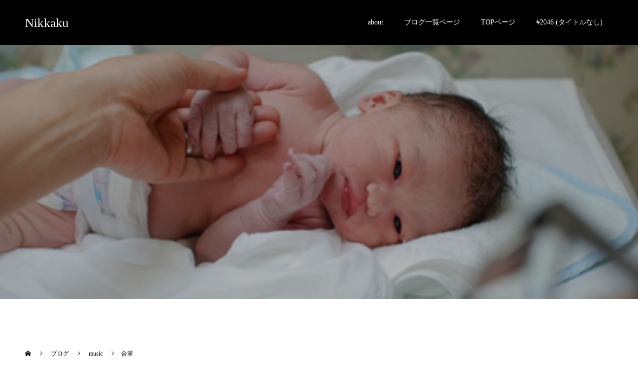

--- FILE ---
content_type: text/html; charset=UTF-8
request_url: http://tkbss.simasima.net/music/1864/
body_size: 15851
content:
<!doctype html>
<html lang="ja" prefix="og: http://ogp.me/ns#">
<head>
<meta charset="UTF-8">
<meta name="viewport" content="width=device-width, initial-scale=1">
<meta name="description" content="https://www.youtube.com/watch?feature=player_embedded&amp;v=uVCUTpkFqhY#t=0前回のエントリーから2日後・・・・・言葉にできません。ご冥福をお祈り致します。">
<title>合掌 &#8211; Nikkaku</title>
<meta name='robots' content='max-image-preview:large' />
<link rel='dns-prefetch' href='//secure.gravatar.com' />
<link rel='dns-prefetch' href='//stats.wp.com' />
<link rel='dns-prefetch' href='//v0.wordpress.com' />
<link rel="alternate" type="application/rss+xml" title="Nikkaku &raquo; フィード" href="http://tkbss.simasima.net/feed/" />
<link rel="alternate" type="application/rss+xml" title="Nikkaku &raquo; コメントフィード" href="http://tkbss.simasima.net/comments/feed/" />
<link rel="alternate" type="application/rss+xml" title="Nikkaku &raquo; 合掌 のコメントのフィード" href="http://tkbss.simasima.net/music/1864/feed/" />
<script type="text/javascript">
/* <![CDATA[ */
window._wpemojiSettings = {"baseUrl":"https:\/\/s.w.org\/images\/core\/emoji\/15.0.3\/72x72\/","ext":".png","svgUrl":"https:\/\/s.w.org\/images\/core\/emoji\/15.0.3\/svg\/","svgExt":".svg","source":{"concatemoji":"http:\/\/tkbss.simasima.net\/blog\/wp-includes\/js\/wp-emoji-release.min.js?ver=6.5.7"}};
/*! This file is auto-generated */
!function(i,n){var o,s,e;function c(e){try{var t={supportTests:e,timestamp:(new Date).valueOf()};sessionStorage.setItem(o,JSON.stringify(t))}catch(e){}}function p(e,t,n){e.clearRect(0,0,e.canvas.width,e.canvas.height),e.fillText(t,0,0);var t=new Uint32Array(e.getImageData(0,0,e.canvas.width,e.canvas.height).data),r=(e.clearRect(0,0,e.canvas.width,e.canvas.height),e.fillText(n,0,0),new Uint32Array(e.getImageData(0,0,e.canvas.width,e.canvas.height).data));return t.every(function(e,t){return e===r[t]})}function u(e,t,n){switch(t){case"flag":return n(e,"\ud83c\udff3\ufe0f\u200d\u26a7\ufe0f","\ud83c\udff3\ufe0f\u200b\u26a7\ufe0f")?!1:!n(e,"\ud83c\uddfa\ud83c\uddf3","\ud83c\uddfa\u200b\ud83c\uddf3")&&!n(e,"\ud83c\udff4\udb40\udc67\udb40\udc62\udb40\udc65\udb40\udc6e\udb40\udc67\udb40\udc7f","\ud83c\udff4\u200b\udb40\udc67\u200b\udb40\udc62\u200b\udb40\udc65\u200b\udb40\udc6e\u200b\udb40\udc67\u200b\udb40\udc7f");case"emoji":return!n(e,"\ud83d\udc26\u200d\u2b1b","\ud83d\udc26\u200b\u2b1b")}return!1}function f(e,t,n){var r="undefined"!=typeof WorkerGlobalScope&&self instanceof WorkerGlobalScope?new OffscreenCanvas(300,150):i.createElement("canvas"),a=r.getContext("2d",{willReadFrequently:!0}),o=(a.textBaseline="top",a.font="600 32px Arial",{});return e.forEach(function(e){o[e]=t(a,e,n)}),o}function t(e){var t=i.createElement("script");t.src=e,t.defer=!0,i.head.appendChild(t)}"undefined"!=typeof Promise&&(o="wpEmojiSettingsSupports",s=["flag","emoji"],n.supports={everything:!0,everythingExceptFlag:!0},e=new Promise(function(e){i.addEventListener("DOMContentLoaded",e,{once:!0})}),new Promise(function(t){var n=function(){try{var e=JSON.parse(sessionStorage.getItem(o));if("object"==typeof e&&"number"==typeof e.timestamp&&(new Date).valueOf()<e.timestamp+604800&&"object"==typeof e.supportTests)return e.supportTests}catch(e){}return null}();if(!n){if("undefined"!=typeof Worker&&"undefined"!=typeof OffscreenCanvas&&"undefined"!=typeof URL&&URL.createObjectURL&&"undefined"!=typeof Blob)try{var e="postMessage("+f.toString()+"("+[JSON.stringify(s),u.toString(),p.toString()].join(",")+"));",r=new Blob([e],{type:"text/javascript"}),a=new Worker(URL.createObjectURL(r),{name:"wpTestEmojiSupports"});return void(a.onmessage=function(e){c(n=e.data),a.terminate(),t(n)})}catch(e){}c(n=f(s,u,p))}t(n)}).then(function(e){for(var t in e)n.supports[t]=e[t],n.supports.everything=n.supports.everything&&n.supports[t],"flag"!==t&&(n.supports.everythingExceptFlag=n.supports.everythingExceptFlag&&n.supports[t]);n.supports.everythingExceptFlag=n.supports.everythingExceptFlag&&!n.supports.flag,n.DOMReady=!1,n.readyCallback=function(){n.DOMReady=!0}}).then(function(){return e}).then(function(){var e;n.supports.everything||(n.readyCallback(),(e=n.source||{}).concatemoji?t(e.concatemoji):e.wpemoji&&e.twemoji&&(t(e.twemoji),t(e.wpemoji)))}))}((window,document),window._wpemojiSettings);
/* ]]> */
</script>
<style id='wp-emoji-styles-inline-css' type='text/css'>

	img.wp-smiley, img.emoji {
		display: inline !important;
		border: none !important;
		box-shadow: none !important;
		height: 1em !important;
		width: 1em !important;
		margin: 0 0.07em !important;
		vertical-align: -0.1em !important;
		background: none !important;
		padding: 0 !important;
	}
</style>
<link rel='stylesheet' id='wp-block-library-css' href='http://tkbss.simasima.net/blog/wp-includes/css/dist/block-library/style.min.css?ver=6.5.7' type='text/css' media='all' />
<style id='wp-block-library-inline-css' type='text/css'>
.has-text-align-justify{text-align:justify;}
</style>
<link rel='stylesheet' id='mediaelement-css' href='http://tkbss.simasima.net/blog/wp-includes/js/mediaelement/mediaelementplayer-legacy.min.css?ver=4.2.17' type='text/css' media='all' />
<link rel='stylesheet' id='wp-mediaelement-css' href='http://tkbss.simasima.net/blog/wp-includes/js/mediaelement/wp-mediaelement.min.css?ver=6.5.7' type='text/css' media='all' />
<style id='jetpack-sharing-buttons-style-inline-css' type='text/css'>
.jetpack-sharing-buttons__services-list{display:flex;flex-direction:row;flex-wrap:wrap;gap:0;list-style-type:none;margin:5px;padding:0}.jetpack-sharing-buttons__services-list.has-small-icon-size{font-size:12px}.jetpack-sharing-buttons__services-list.has-normal-icon-size{font-size:16px}.jetpack-sharing-buttons__services-list.has-large-icon-size{font-size:24px}.jetpack-sharing-buttons__services-list.has-huge-icon-size{font-size:36px}@media print{.jetpack-sharing-buttons__services-list{display:none!important}}.editor-styles-wrapper .wp-block-jetpack-sharing-buttons{gap:0;padding-inline-start:0}ul.jetpack-sharing-buttons__services-list.has-background{padding:1.25em 2.375em}
</style>
<style id='classic-theme-styles-inline-css' type='text/css'>
/*! This file is auto-generated */
.wp-block-button__link{color:#fff;background-color:#32373c;border-radius:9999px;box-shadow:none;text-decoration:none;padding:calc(.667em + 2px) calc(1.333em + 2px);font-size:1.125em}.wp-block-file__button{background:#32373c;color:#fff;text-decoration:none}
</style>
<style id='global-styles-inline-css' type='text/css'>
body{--wp--preset--color--black: #000000;--wp--preset--color--cyan-bluish-gray: #abb8c3;--wp--preset--color--white: #ffffff;--wp--preset--color--pale-pink: #f78da7;--wp--preset--color--vivid-red: #cf2e2e;--wp--preset--color--luminous-vivid-orange: #ff6900;--wp--preset--color--luminous-vivid-amber: #fcb900;--wp--preset--color--light-green-cyan: #7bdcb5;--wp--preset--color--vivid-green-cyan: #00d084;--wp--preset--color--pale-cyan-blue: #8ed1fc;--wp--preset--color--vivid-cyan-blue: #0693e3;--wp--preset--color--vivid-purple: #9b51e0;--wp--preset--gradient--vivid-cyan-blue-to-vivid-purple: linear-gradient(135deg,rgba(6,147,227,1) 0%,rgb(155,81,224) 100%);--wp--preset--gradient--light-green-cyan-to-vivid-green-cyan: linear-gradient(135deg,rgb(122,220,180) 0%,rgb(0,208,130) 100%);--wp--preset--gradient--luminous-vivid-amber-to-luminous-vivid-orange: linear-gradient(135deg,rgba(252,185,0,1) 0%,rgba(255,105,0,1) 100%);--wp--preset--gradient--luminous-vivid-orange-to-vivid-red: linear-gradient(135deg,rgba(255,105,0,1) 0%,rgb(207,46,46) 100%);--wp--preset--gradient--very-light-gray-to-cyan-bluish-gray: linear-gradient(135deg,rgb(238,238,238) 0%,rgb(169,184,195) 100%);--wp--preset--gradient--cool-to-warm-spectrum: linear-gradient(135deg,rgb(74,234,220) 0%,rgb(151,120,209) 20%,rgb(207,42,186) 40%,rgb(238,44,130) 60%,rgb(251,105,98) 80%,rgb(254,248,76) 100%);--wp--preset--gradient--blush-light-purple: linear-gradient(135deg,rgb(255,206,236) 0%,rgb(152,150,240) 100%);--wp--preset--gradient--blush-bordeaux: linear-gradient(135deg,rgb(254,205,165) 0%,rgb(254,45,45) 50%,rgb(107,0,62) 100%);--wp--preset--gradient--luminous-dusk: linear-gradient(135deg,rgb(255,203,112) 0%,rgb(199,81,192) 50%,rgb(65,88,208) 100%);--wp--preset--gradient--pale-ocean: linear-gradient(135deg,rgb(255,245,203) 0%,rgb(182,227,212) 50%,rgb(51,167,181) 100%);--wp--preset--gradient--electric-grass: linear-gradient(135deg,rgb(202,248,128) 0%,rgb(113,206,126) 100%);--wp--preset--gradient--midnight: linear-gradient(135deg,rgb(2,3,129) 0%,rgb(40,116,252) 100%);--wp--preset--font-size--small: 13px;--wp--preset--font-size--medium: 20px;--wp--preset--font-size--large: 36px;--wp--preset--font-size--x-large: 42px;--wp--preset--spacing--20: 0.44rem;--wp--preset--spacing--30: 0.67rem;--wp--preset--spacing--40: 1rem;--wp--preset--spacing--50: 1.5rem;--wp--preset--spacing--60: 2.25rem;--wp--preset--spacing--70: 3.38rem;--wp--preset--spacing--80: 5.06rem;--wp--preset--shadow--natural: 6px 6px 9px rgba(0, 0, 0, 0.2);--wp--preset--shadow--deep: 12px 12px 50px rgba(0, 0, 0, 0.4);--wp--preset--shadow--sharp: 6px 6px 0px rgba(0, 0, 0, 0.2);--wp--preset--shadow--outlined: 6px 6px 0px -3px rgba(255, 255, 255, 1), 6px 6px rgba(0, 0, 0, 1);--wp--preset--shadow--crisp: 6px 6px 0px rgba(0, 0, 0, 1);}:where(.is-layout-flex){gap: 0.5em;}:where(.is-layout-grid){gap: 0.5em;}body .is-layout-flex{display: flex;}body .is-layout-flex{flex-wrap: wrap;align-items: center;}body .is-layout-flex > *{margin: 0;}body .is-layout-grid{display: grid;}body .is-layout-grid > *{margin: 0;}:where(.wp-block-columns.is-layout-flex){gap: 2em;}:where(.wp-block-columns.is-layout-grid){gap: 2em;}:where(.wp-block-post-template.is-layout-flex){gap: 1.25em;}:where(.wp-block-post-template.is-layout-grid){gap: 1.25em;}.has-black-color{color: var(--wp--preset--color--black) !important;}.has-cyan-bluish-gray-color{color: var(--wp--preset--color--cyan-bluish-gray) !important;}.has-white-color{color: var(--wp--preset--color--white) !important;}.has-pale-pink-color{color: var(--wp--preset--color--pale-pink) !important;}.has-vivid-red-color{color: var(--wp--preset--color--vivid-red) !important;}.has-luminous-vivid-orange-color{color: var(--wp--preset--color--luminous-vivid-orange) !important;}.has-luminous-vivid-amber-color{color: var(--wp--preset--color--luminous-vivid-amber) !important;}.has-light-green-cyan-color{color: var(--wp--preset--color--light-green-cyan) !important;}.has-vivid-green-cyan-color{color: var(--wp--preset--color--vivid-green-cyan) !important;}.has-pale-cyan-blue-color{color: var(--wp--preset--color--pale-cyan-blue) !important;}.has-vivid-cyan-blue-color{color: var(--wp--preset--color--vivid-cyan-blue) !important;}.has-vivid-purple-color{color: var(--wp--preset--color--vivid-purple) !important;}.has-black-background-color{background-color: var(--wp--preset--color--black) !important;}.has-cyan-bluish-gray-background-color{background-color: var(--wp--preset--color--cyan-bluish-gray) !important;}.has-white-background-color{background-color: var(--wp--preset--color--white) !important;}.has-pale-pink-background-color{background-color: var(--wp--preset--color--pale-pink) !important;}.has-vivid-red-background-color{background-color: var(--wp--preset--color--vivid-red) !important;}.has-luminous-vivid-orange-background-color{background-color: var(--wp--preset--color--luminous-vivid-orange) !important;}.has-luminous-vivid-amber-background-color{background-color: var(--wp--preset--color--luminous-vivid-amber) !important;}.has-light-green-cyan-background-color{background-color: var(--wp--preset--color--light-green-cyan) !important;}.has-vivid-green-cyan-background-color{background-color: var(--wp--preset--color--vivid-green-cyan) !important;}.has-pale-cyan-blue-background-color{background-color: var(--wp--preset--color--pale-cyan-blue) !important;}.has-vivid-cyan-blue-background-color{background-color: var(--wp--preset--color--vivid-cyan-blue) !important;}.has-vivid-purple-background-color{background-color: var(--wp--preset--color--vivid-purple) !important;}.has-black-border-color{border-color: var(--wp--preset--color--black) !important;}.has-cyan-bluish-gray-border-color{border-color: var(--wp--preset--color--cyan-bluish-gray) !important;}.has-white-border-color{border-color: var(--wp--preset--color--white) !important;}.has-pale-pink-border-color{border-color: var(--wp--preset--color--pale-pink) !important;}.has-vivid-red-border-color{border-color: var(--wp--preset--color--vivid-red) !important;}.has-luminous-vivid-orange-border-color{border-color: var(--wp--preset--color--luminous-vivid-orange) !important;}.has-luminous-vivid-amber-border-color{border-color: var(--wp--preset--color--luminous-vivid-amber) !important;}.has-light-green-cyan-border-color{border-color: var(--wp--preset--color--light-green-cyan) !important;}.has-vivid-green-cyan-border-color{border-color: var(--wp--preset--color--vivid-green-cyan) !important;}.has-pale-cyan-blue-border-color{border-color: var(--wp--preset--color--pale-cyan-blue) !important;}.has-vivid-cyan-blue-border-color{border-color: var(--wp--preset--color--vivid-cyan-blue) !important;}.has-vivid-purple-border-color{border-color: var(--wp--preset--color--vivid-purple) !important;}.has-vivid-cyan-blue-to-vivid-purple-gradient-background{background: var(--wp--preset--gradient--vivid-cyan-blue-to-vivid-purple) !important;}.has-light-green-cyan-to-vivid-green-cyan-gradient-background{background: var(--wp--preset--gradient--light-green-cyan-to-vivid-green-cyan) !important;}.has-luminous-vivid-amber-to-luminous-vivid-orange-gradient-background{background: var(--wp--preset--gradient--luminous-vivid-amber-to-luminous-vivid-orange) !important;}.has-luminous-vivid-orange-to-vivid-red-gradient-background{background: var(--wp--preset--gradient--luminous-vivid-orange-to-vivid-red) !important;}.has-very-light-gray-to-cyan-bluish-gray-gradient-background{background: var(--wp--preset--gradient--very-light-gray-to-cyan-bluish-gray) !important;}.has-cool-to-warm-spectrum-gradient-background{background: var(--wp--preset--gradient--cool-to-warm-spectrum) !important;}.has-blush-light-purple-gradient-background{background: var(--wp--preset--gradient--blush-light-purple) !important;}.has-blush-bordeaux-gradient-background{background: var(--wp--preset--gradient--blush-bordeaux) !important;}.has-luminous-dusk-gradient-background{background: var(--wp--preset--gradient--luminous-dusk) !important;}.has-pale-ocean-gradient-background{background: var(--wp--preset--gradient--pale-ocean) !important;}.has-electric-grass-gradient-background{background: var(--wp--preset--gradient--electric-grass) !important;}.has-midnight-gradient-background{background: var(--wp--preset--gradient--midnight) !important;}.has-small-font-size{font-size: var(--wp--preset--font-size--small) !important;}.has-medium-font-size{font-size: var(--wp--preset--font-size--medium) !important;}.has-large-font-size{font-size: var(--wp--preset--font-size--large) !important;}.has-x-large-font-size{font-size: var(--wp--preset--font-size--x-large) !important;}
.wp-block-navigation a:where(:not(.wp-element-button)){color: inherit;}
:where(.wp-block-post-template.is-layout-flex){gap: 1.25em;}:where(.wp-block-post-template.is-layout-grid){gap: 1.25em;}
:where(.wp-block-columns.is-layout-flex){gap: 2em;}:where(.wp-block-columns.is-layout-grid){gap: 2em;}
.wp-block-pullquote{font-size: 1.5em;line-height: 1.6;}
</style>
<link rel='stylesheet' id='switch-style-css' href='http://tkbss.simasima.net/blog/wp-content/themes/switch_tcd063/style.css?ver=1.6' type='text/css' media='all' />
<link rel='stylesheet' id='social-logos-css' href='http://tkbss.simasima.net/blog/wp-content/plugins/jetpack/_inc/social-logos/social-logos.min.css?ver=13.5.1' type='text/css' media='all' />
<link rel='stylesheet' id='jetpack_css-css' href='http://tkbss.simasima.net/blog/wp-content/plugins/jetpack/css/jetpack.css?ver=13.5.1' type='text/css' media='all' />
<script type="text/javascript" src="https://ajax.googleapis.com/ajax/libs/prototype/1.7.1.0/prototype.js?ver=1.7.1" id="prototype-js"></script>
<script type="text/javascript" src="https://ajax.googleapis.com/ajax/libs/scriptaculous/1.9.0/scriptaculous.js?ver=1.9.0" id="scriptaculous-root-js"></script>
<script type="text/javascript" src="https://ajax.googleapis.com/ajax/libs/scriptaculous/1.9.0/effects.js?ver=1.9.0" id="scriptaculous-effects-js"></script>
<script type="text/javascript" src="http://tkbss.simasima.net/blog/wp-content/plugins/lightbox-2/lightbox.js?ver=1.8" id="lightbox-js"></script>
<script type="text/javascript" id="jetpack_related-posts-js-extra">
/* <![CDATA[ */
var related_posts_js_options = {"post_heading":"h4"};
/* ]]> */
</script>
<script type="text/javascript" src="http://tkbss.simasima.net/blog/wp-content/plugins/jetpack/_inc/build/related-posts/related-posts.min.js?ver=20240116" id="jetpack_related-posts-js"></script>
<script type="text/javascript" src="http://tkbss.simasima.net/blog/wp-includes/js/jquery/jquery.min.js?ver=3.7.1" id="jquery-core-js"></script>
<script type="text/javascript" src="http://tkbss.simasima.net/blog/wp-includes/js/jquery/jquery-migrate.min.js?ver=3.4.1" id="jquery-migrate-js"></script>
<link rel="https://api.w.org/" href="http://tkbss.simasima.net/wp-json/" /><link rel="alternate" type="application/json" href="http://tkbss.simasima.net/wp-json/wp/v2/posts/1864" /><link rel="canonical" href="http://tkbss.simasima.net/music/1864/" />
<link rel='shortlink' href='https://wp.me/p6JWZf-u4' />
<link rel="alternate" type="application/json+oembed" href="http://tkbss.simasima.net/wp-json/oembed/1.0/embed?url=http%3A%2F%2Ftkbss.simasima.net%2Fmusic%2F1864%2F" />
<link rel="alternate" type="text/xml+oembed" href="http://tkbss.simasima.net/wp-json/oembed/1.0/embed?url=http%3A%2F%2Ftkbss.simasima.net%2Fmusic%2F1864%2F&#038;format=xml" />

	<!-- begin lightbox scripts -->
	<script type="text/javascript">
    //<![CDATA[
    document.write('<link rel="stylesheet" href="http://tkbss.simasima.net/blog/wp-content/plugins/lightbox-2/Themes/Black/lightbox.css" type="text/css" media="screen" />');
    //]]>
    </script>
	<!-- end lightbox scripts -->
	<style>img#wpstats{display:none}</style>
		<style>
.c-comment__form-submit:hover,.p-cb__item-btn a,.c-pw__btn,.p-readmore__btn,.p-pager span,.p-page-links a,.p-pagetop,.p-widget__title,.p-entry__meta,.p-headline,.p-article06__cat,.p-nav02__item-upper,.p-page-header__title,.p-plan__title,.p-btn{background: #000000}.c-pw__btn:hover,.p-cb__item-btn a:hover,.p-pagetop:focus,.p-pagetop:hover,.p-readmore__btn:hover,.p-page-links > span,.p-page-links a:hover,.p-pager a:hover,.p-entry__meta a:hover,.p-article06__cat:hover,.p-interview__cat:hover,.p-nav02__item-upper:hover,.p-btn:hover{background: #442602}.p-archive-header__title,.p-article01__title a:hover,.p-article01__cat a:hover,.p-article04__title a:hover,.p-faq__cat,.p-faq__list dt:hover,.p-triangle,.p-article06__title a:hover,.p-interview__faq dt,.p-nav02__item-lower:hover .p-nav02__item-title,.p-article07 a:hover,.p-article07__title,.p-block01__title,.p-block01__lower-title,.p-block02__item-title,.p-block03__item-title,.p-block04__title,.p-index-content02__title,.p-article09 a:hover .p-article09__title,.p-index-content06__title,.p-plan-table01__price,.p-plan__catch,.p-plan__notice-title,.p-spec__title{color: #442602}.p-entry__body a{color: #442602}body{font-family: "Times New Roman", "游明朝", "Yu Mincho", "游明朝体", "YuMincho", "ヒラギノ明朝 Pro W3", "Hiragino Mincho Pro", "HiraMinProN-W3", "HGS明朝E", "ＭＳ Ｐ明朝", "MS PMincho", serif; font-weight: 500}.c-logo,.p-page-header__title,.p-page-header__desc,.p-archive-header__title,.p-faq__cat,.p-interview__title,.p-footer-link__title,.p-block01__title,.p-block04__title,.p-index-content02__title,.p-headline02__title,.p-index-content01__title,.p-index-content06__title,.p-index-content07__title,.p-index-content09__title,.p-plan__title,.p-plan__catch,.p-header-content__title,.p-spec__title{font-family: "Times New Roman", "游明朝", "Yu Mincho", "游明朝体", "YuMincho", "ヒラギノ明朝 Pro W3", "Hiragino Mincho Pro", "HiraMinProN-W3", "HGS明朝E", "ＭＳ Ｐ明朝", "MS PMincho", serif; font-weight: 500}.p-page-header__title{transition-delay: 3s}.p-hover-effect--type1:hover img{-webkit-transform: scale(1.2);transform: scale(1.2)}.l-header__logo a{color: #ffffff;font-size: 25px}.l-header{background: rgba(0, 0, 0, 1.000000)}.l-header--fixed.is-active{background: rgba(0, 0, 0, 1.000000)}.p-menu-btn{color: #ffffff}.p-global-nav > ul > li > a{color: #ffffff}.p-global-nav > ul > li > a:hover{color: #999999}.p-global-nav .sub-menu a{background: #000000;color: #ffffff}.p-global-nav .sub-menu a:hover{background: #442606;color: #ffffff}.p-global-nav .menu-item-has-children > a > .p-global-nav__toggle::before{border-color: #ffffff}.p-footer-link{background-image: url(http://tkbss.simasima.net/blog/wp-content/uploads/2020/11/switch-image_1450x500.gif)}.p-footer-link::before{background: rgba(0,0,0, 0.300000)}.p-info{background: #ffffff;color: #000000}.p-info__logo{font-size: 25px}.p-footer-nav{background: #f5f5f5;color: #000000}.p-footer-nav a{color: #000000}.p-footer-nav a:hover{color: #442602}.p-copyright{background: #000000}.p-page-header::before{background: rgba(0, 0, 0, 0.3)}.p-page-header__desc{color: #ffffff;font-size: 40px}.p-entry__title{font-size: 32px}.p-entry__body{font-size: 16px}@media screen and (max-width: 1199px) {.l-header{background: #000000}.l-header--fixed.is-active{background: #000000}.p-global-nav{background: rgba(0,0,0, 1)}.p-global-nav > ul > li > a,.p-global-nav > ul > li > a:hover,.p-global-nav a,.p-global-nav a:hover,.p-global-nav .sub-menu a,.p-global-nav .sub-menu a:hover{color: #ffffff!important}.p-global-nav .menu-item-has-children > a > .sub-menu-toggle::before{border-color: #ffffff}}@media screen and (max-width: 767px) {.p-page-header__desc{font-size: 18px}.p-entry__title{font-size: 20px}.p-entry__body{font-size: 14px}}.c-load--type1 { border: 3px solid rgba(0, 0, 0, 0.2); border-top-color: #000000; }
</style>

<!-- Jetpack Open Graph Tags -->
<meta property="og:type" content="article" />
<meta property="og:title" content="合掌" />
<meta property="og:url" content="http://tkbss.simasima.net/music/1864/" />
<meta property="og:description" content="前回のエントリーから2日後・・・・・ 言葉にできません。 ご冥福をお祈り致します。" />
<meta property="article:published_time" content="2009-05-04T00:27:20+00:00" />
<meta property="article:modified_time" content="2016-03-29T09:01:00+00:00" />
<meta property="og:site_name" content="Nikkaku" />
<meta property="og:image" content="http://img.youtube.com/vi/uVCUTpkFqhY/0.jpg" />
<meta property="og:image:secure_url" content="https://img.youtube.com/vi/uVCUTpkFqhY/0.jpg" />
<meta property="og:image:alt" content="" />
<meta property="og:locale" content="ja_JP" />
<meta property="og:video:type" content="text/html" />
<meta property="og:video" content="http://www.youtube.com/embed/uVCUTpkFqhY" />
<meta property="og:video:secure_url" content="https://www.youtube.com/embed/uVCUTpkFqhY" />
<meta name="twitter:text:title" content="合掌" />
<meta name="twitter:image" content="http://img.youtube.com/vi/uVCUTpkFqhY/0.jpg?w=640" />
<meta name="twitter:card" content="summary_large_image" />

<!-- End Jetpack Open Graph Tags -->
</head>
<body class="post-template-default single single-post postid-1864 single-format-standard">
  <div id="site_loader_overlay">
  <div id="site_loader_animation" class="c-load--type1">
      </div>
</div>
<header id="js-header" class="l-header">
  <div class="l-header__inner l-inner">
    <div class="l-header__logo c-logo">
    <a href="http://tkbss.simasima.net/">Nikkaku</a>
  </div>
    <button id="js-menu-btn" class="p-menu-btn c-menu-btn"></button>
    <nav id="js-global-nav" class="p-global-nav"><ul id="menu-header" class="menu"><li id="menu-item-1996" class="menu-item menu-item-type-post_type menu-item-object-page menu-item-1996"><a href="http://tkbss.simasima.net/about/">about<span class="p-global-nav__toggle"></span></a></li>
<li id="menu-item-2041" class="menu-item menu-item-type-post_type menu-item-object-page current_page_parent menu-item-2041"><a href="http://tkbss.simasima.net/blog/">ブログ一覧ページ<span class="p-global-nav__toggle"></span></a></li>
<li id="menu-item-2044" class="menu-item menu-item-type-post_type menu-item-object-page menu-item-home menu-item-2044"><a href="http://tkbss.simasima.net/">TOPページ<span class="p-global-nav__toggle"></span></a></li>
<li id="menu-item-2047" class="menu-item menu-item-type-post_type menu-item-object-page menu-item-2047"><a href="http://tkbss.simasima.net/2046-2/">#2046 (タイトルなし)<span class="p-global-nav__toggle"></span></a></li>
</ul></nav>  </div>
</header>
<main class="l-main">
    <header id="js-page-header" class="p-page-header">
        <div class="p-page-header__title">BLOG</div>
        <div class="p-page-header__inner l-inner">
      <p id="js-page-header__desc" class="p-page-header__desc p-page-header__desc--vertical"><span></span></p>
    </div>
    <div id="js-page-header__img" class="p-page-header__img p-page-header__img--type1">
      <img src="http://tkbss.simasima.net/blog/wp-content/uploads/2016/03/d0052512_179593.jpg" alt="">
    </div>
  </header>
  <ol class="p-breadcrumb c-breadcrumb l-inner" itemscope="" itemtype="http://schema.org/BreadcrumbList">
<li class="p-breadcrumb__item c-breadcrumb__item c-breadcrumb__item--home" itemprop="itemListElement" itemscope="" itemtype="http://schema.org/ListItem">
<a href="http://tkbss.simasima.net/" itemscope="" itemtype="http://schema.org/Thing" itemprop="item">
<span itemprop="name">HOME</span>
</a>
<meta itemprop="position" content="1">
</li>
<li class="p-breadcrumb__item c-breadcrumb__item" itemprop="itemListElement" itemscope="" itemtype="http://schema.org/ListItem">
<a href="http://tkbss.simasima.net/blog/" itemscope="" itemtype="http://schema.org/Thing" itemprop="item">
<span itemprop="name">ブログ</span>
</a>
<meta itemprop="position" content="2">
</li>
<li class="p-breadcrumb__item c-breadcrumb__item" itemprop="itemListElement" itemscope="" itemtype="http://schema.org/ListItem">
<a href="http://tkbss.simasima.net/category/music/" itemscope="" itemtype="http://schema.org/Thing" itemprop="item">
<span itemprop="name">music</span>
</a>
<meta itemprop="position" content="3">
</li>
<li class="p-breadcrumb__item c-breadcrumb__item">合掌</li>
</ol>
  <div class="l-contents l-inner">
    <div class="l-primary">
      			<article class="p-entry">
        <div class="p-entry__inner">
                    <div class="p-triangle p-triangle--no-padding p-triangle--grey">
            <time class="p-date" datetime="2009-05-04">
                            <span class="p-date__month">MAY</span>
                            <span class="p-date__day">04</span>
              2009            </time>
          </div>
          				  <figure class="p-entry__img">
            <img src="http://tkbss.simasima.net/blog/wp-content/themes/switch_tcd063/assets/images/725x465.gif" alt="">
          </figure>
			    <header class="p-entry__header">
                        <p class="p-entry__meta">
              <a href="http://tkbss.simasima.net/category/music/">music</a>
            </p>
                        <h1 class="p-entry__title">合掌</h1>
				  </header>
          <div class="p-entry__body">
          <p><span class="embed-youtube" style="text-align:center; display: block;"><iframe class="youtube-player" width="480" height="270" src="https://www.youtube.com/embed/uVCUTpkFqhY?version=3&#038;rel=1&#038;showsearch=0&#038;showinfo=1&#038;iv_load_policy=1&#038;fs=1&#038;hl=ja&#038;autohide=2&#038;wmode=transparent" allowfullscreen="true" style="border:0;" sandbox="allow-scripts allow-same-origin allow-popups allow-presentation allow-popups-to-escape-sandbox"></iframe></span></p>
<p>前回のエントリーから2日後・・・・・<br />
言葉にできません。<br />
ご冥福をお祈り致します。</p>
<div class="sharedaddy sd-sharing-enabled"><div class="robots-nocontent sd-block sd-social sd-social-icon sd-sharing"><h3 class="sd-title">共有:</h3><div class="sd-content"><ul><li class="share-twitter"><a rel="nofollow noopener noreferrer" data-shared="sharing-twitter-1864" class="share-twitter sd-button share-icon no-text" href="http://tkbss.simasima.net/music/1864/?share=twitter" target="_blank" title="クリックして Twitter で共有" ><span></span><span class="sharing-screen-reader-text">クリックして Twitter で共有 (新しいウィンドウで開きます)</span></a></li><li class="share-facebook"><a rel="nofollow noopener noreferrer" data-shared="sharing-facebook-1864" class="share-facebook sd-button share-icon no-text" href="http://tkbss.simasima.net/music/1864/?share=facebook" target="_blank" title="Facebook で共有するにはクリックしてください" ><span></span><span class="sharing-screen-reader-text">Facebook で共有するにはクリックしてください (新しいウィンドウで開きます)</span></a></li><li class="share-end"></li></ul></div></div></div>
<div id='jp-relatedposts' class='jp-relatedposts' >
	<h3 class="jp-relatedposts-headline"><em>関連</em></h3>
</div>          </div>
          			<ul class="p-entry__share c-share u-clearfix c-share--sm c-share--color">
				<li class="c-share__btn c-share__btn--twitter">
			    <a href="http://twitter.com/share?text=%E5%90%88%E6%8E%8C&url=http%3A%2F%2Ftkbss.simasima.net%2Fmusic%2F1864%2F&via=&tw_p=tweetbutton&related="  onclick="javascript:window.open(this.href, '', 'menubar=no,toolbar=no,resizable=yes,scrollbars=yes,height=400,width=600');return false;">
			     	<i class="c-share__icn c-share__icn--twitter"></i>
			      <span class="c-share__title">Tweet</span>
			   	</a>
			   </li>
			    <li class="c-share__btn c-share__btn--facebook">
			    	<a href="//www.facebook.com/sharer/sharer.php?u=http://tkbss.simasima.net/music/1864/&amp;t=%E5%90%88%E6%8E%8C" rel="nofollow" target="_blank">
			      	<i class="c-share__icn c-share__icn--facebook"></i>
			        <span class="c-share__title">Share</span>
			      </a>
			    </li>
			    <li class="c-share__btn c-share__btn--google-plus">
			      <a href="https://plus.google.com/share?url=http%3A%2F%2Ftkbss.simasima.net%2Fmusic%2F1864%2F" onclick="javascript:window.open(this.href, '', 'menubar=no,toolbar=no,resizable=yes,scrollbars=yes,height=600,width=500');return false;">
			      	<i class="c-share__icn c-share__icn--google-plus"></i>
			        <span class="c-share__title">+1</span>
			      </a>
					</li>
			    <li class="c-share__btn c-share__btn--hatebu">
			      <a href="http://b.hatena.ne.jp/add?mode=confirm&url=http%3A%2F%2Ftkbss.simasima.net%2Fmusic%2F1864%2F" onclick="javascript:window.open(this.href, '', 'menubar=no,toolbar=no,resizable=yes,scrollbars=yes,height=400,width=510');return false;">
			      	<i class="c-share__icn c-share__icn--hatebu"></i>
			        <span class="c-share__title">Hatena</span>
			      </a>
			    </li>
			    <li class="c-share__btn c-share__btn--pocket">
			    	<a href="http://getpocket.com/edit?url=http%3A%2F%2Ftkbss.simasima.net%2Fmusic%2F1864%2F&title=%E5%90%88%E6%8E%8C" target="_blank">
			      	<i class="c-share__icn c-share__icn--pocket"></i>
			        <span class="c-share__title">Pocket</span>
			      </a>
			    </li>
			    <li class="c-share__btn c-share__btn--rss">
			    	<a href="http://tkbss.simasima.net/feed/" target="_blank">
			      	<i class="c-share__icn c-share__icn--rss"></i>
			        <span class="c-share__title">RSS</span>
			      </a>
			    </li>
			    <li class="c-share__btn c-share__btn--feedly">
			    	<a href="http://feedly.com/index.html#subscription%2Ffeed%2Fhttp://tkbss.simasima.net/feed/" target="_blank">
			      	<i class="c-share__icn c-share__icn--feedly"></i>
			        <span class="c-share__title">feedly</span>
			      </a>
			    </li>
			    <li class="c-share__btn c-share__btn--pinterest">
			    	<a href="https://www.pinterest.com/pin/create/button/?url=http%3A%2F%2Ftkbss.simasima.net%2Fmusic%2F1864%2F&media=&description=%E5%90%88%E6%8E%8C" rel="nofollow" target="_blank">
			      	<i class="c-share__icn c-share__icn--pinterest"></i>
			        <span class="c-share__title">Pin it</span>
			      </a>
			    </li>
			</ul>
          				  <ul class="p-entry__meta-box c-meta-box u-clearfix">
				  	<li class="c-meta-box__item c-meta-box__item--author">投稿者: <a href="http://tkbss.simasima.net/author/mastertkb/" title="mastertkb の投稿" rel="author">mastertkb</a></li><li class="c-meta-box__item c-meta-box__item--category"><a href="http://tkbss.simasima.net/category/music/" rel="category tag">music</a></li><li class="c-meta-box__item c-meta-box__item--comment">コメント: <a href="#comment_headline">0</a></li>				  </ul>
				            			    <ul class="p-nav01 c-nav01 u-clearfix">
			    	<li class="p-nav01__item--prev p-nav01__item c-nav01__item c-nav01__item--prev"><a href="http://tkbss.simasima.net/music/1862/" data-prev="前の記事"><span>IMAGINE</span></a></li>
			    	<li class="p-nav01__item--next p-nav01__item c-nav01__item c-nav01__item--next"><a href="http://tkbss.simasima.net/life/1866/" data-next="次の記事"><span>久しぶりに</span></a></li>
			    </ul>
                  </div>
      </article>
            <div class="c-comment">
	<ul id="js-comment__tab" class="c-comment__tab u-clearfix">
		  	<li class="c-comment__tab-item is-active"><a href="#js-comment-area">コメント ( 0 )</a></li>
    <li class="c-comment__tab-item"><a href="#js-trackback-area">トラックバック ( 0 )</a></li>
			</ul>
  <div id="js-comment-area">
  	<ol id="comments" class="c-comment__list">
						<li class="c-comment__list-item">
      	<div class="c-comment__item-body"><p>この記事へのコメントはありません。</p></div>
      </li>
					</ol>
	</div>
	  <div id="js-trackback-area">
  	<ol class="c-comment__list">
			     	<li class="c-comment__list-item">
      	<div class="c-comment__item-body"><p>この記事へのトラックバックはありません。</p></div>
      </li>
					</ol>
    <div class="c-comment__input">
    	<label class="c-comment__label">
      	<span class="c-comment__label-text">トラックバック URL</span><input type="text" class="c-comment__trackback-url" name="trackback_url" value="http://tkbss.simasima.net/music/1864/trackback/" readonly="readonly" onfocus="this.select()">
      </label>
    </div>
	</div>
		<fieldset id="respond" class="c-comment__form-wrapper">
  	<div class="c-comment__cancel">
			<a rel="nofollow" id="cancel-comment-reply-link" href="/music/1864/#respond" style="display:none;">返信をキャンセルする。</a>		</div>
    <form action="http://tkbss.simasima.net/blog/wp-comments-post.php" class="c-comment__form" method="post">
			    	<div class="c-comment__input">
      	<label><span class="c-comment__label-text">名前 ( 必須 )</span><input type="text" name="author" value="" tabindex="1" aria-required="true"></label>
      </div>
      <div class="c-comment__input">
      	<label><span class="c-comment__label-text">E-MAIL ( 必須 ) - 公開されません -</span><input type="text" name="email" value="" tabindex="2" aria-required="true"></label>
      </div>
      <div class="c-comment__input">
      	<label><span class="c-comment__label-text">URL</span><input type="text" name="url" value="" tabindex="3"></label>
      </div>
			      <div class="c-comment__input">
      	<textarea id="js-comment__textarea" name="comment" tabindex="4"></textarea>
      </div>
			<p style="display: none;"><input type="hidden" id="akismet_comment_nonce" name="akismet_comment_nonce" value="953d0c1a82" /></p><p style="display: none;"><input type="hidden" id="ak_js" name="ak_js" value="10"/></p>      <input type="submit" class="c-comment__form-submit" tabindex="5" value="コメントを書く">
      <div class="c-comment__form-hidden">
				<input type='hidden' name='comment_post_ID' value='1864' id='comment_post_ID' />
<input type='hidden' name='comment_parent' id='comment_parent' value='0' />
      </div>
    </form>
	</fieldset>
	</div>
      			<section>
			 	<h2 class="p-headline">関連記事</h2>
			 	<div class="p-entry__related">
                    <article class="p-entry__related-item p-article01">
            <a class="p-article01__img p-hover-effect--type1" href="http://tkbss.simasima.net/life/1587/">
              <img src="http://tkbss.simasima.net/blog/wp-content/themes/switch_tcd063/assets/images/590x380.gif" alt="">
            </a>
            <div class="p-article01__content">
              <h3 class="p-article01__title">
              <a href="http://tkbss.simasima.net/life/1587/">an art lover</a>
              </h3>
            </div>
          </article>
                    <article class="p-entry__related-item p-article01">
            <a class="p-article01__img p-hover-effect--type1" href="http://tkbss.simasima.net/music/live/445/">
              <img src="http://tkbss.simasima.net/blog/wp-content/themes/switch_tcd063/assets/images/590x380.gif" alt="">
            </a>
            <div class="p-article01__content">
              <h3 class="p-article01__title">
              <a href="http://tkbss.simasima.net/music/live/445/">踊ろうマチルダとブラインドミウラストレンジャー</a>
              </h3>
            </div>
          </article>
                    <article class="p-entry__related-item p-article01">
            <a class="p-article01__img p-hover-effect--type1" href="http://tkbss.simasima.net/music/107/">
              <img src="http://tkbss.simasima.net/blog/wp-content/themes/switch_tcd063/assets/images/590x380.gif" alt="">
            </a>
            <div class="p-article01__content">
              <h3 class="p-article01__title">
              <a href="http://tkbss.simasima.net/music/107/">夜作業の息抜きに。</a>
              </h3>
            </div>
          </article>
                    <article class="p-entry__related-item p-article01">
            <a class="p-article01__img p-hover-effect--type1" href="http://tkbss.simasima.net/music/294/">
              <img src="http://tkbss.simasima.net/blog/wp-content/themes/switch_tcd063/assets/images/590x380.gif" alt="">
            </a>
            <div class="p-article01__content">
              <h3 class="p-article01__title">
              <a href="http://tkbss.simasima.net/music/294/">P-Rod &#038; Ice Cube N...</a>
              </h3>
            </div>
          </article>
                    <article class="p-entry__related-item p-article01">
            <a class="p-article01__img p-hover-effect--type1" href="http://tkbss.simasima.net/music/live/158/">
              <img src="http://tkbss.simasima.net/blog/wp-content/themes/switch_tcd063/assets/images/590x380.gif" alt="">
            </a>
            <div class="p-article01__content">
              <h3 class="p-article01__title">
              <a href="http://tkbss.simasima.net/music/live/158/">Live</a>
              </h3>
            </div>
          </article>
                    <article class="p-entry__related-item p-article01">
            <a class="p-article01__img p-hover-effect--type1" href="http://tkbss.simasima.net/family/1635/">
              <img src="http://tkbss.simasima.net/blog/wp-content/themes/switch_tcd063/assets/images/590x380.gif" alt="">
            </a>
            <div class="p-article01__content">
              <h3 class="p-article01__title">
              <a href="http://tkbss.simasima.net/family/1635/">水族館の次は・・・・</a>
              </h3>
            </div>
          </article>
                  </div>
			 </section>
           </div><!-- /.l-primary -->
    <div class="l-secondary">
<div class="p-widget styled_post_list_widget" id="styled_post_list1_widget-2">
  <div class="p-tab-panel p-widget">
    <ul class="p-tab-panel__tab">
            <li class="p-tab-panel__tab-item"><a href="#panel2-1">最近の記事</a></li>
            <li class="p-tab-panel__tab-item"><a href="#panel2-2">おすすめ</a></li>
          </ul>
        <div id="panel2-1" class="p-tab-panel__panel">
            <article class="p-tab-panel__panel-item p-article02 u-clearfix">
        <a href="http://tkbss.simasima.net/life/2004/" class="p-article02__img p-hover-effect--type1">
          <img width="180" height="240" src="http://tkbss.simasima.net/blog/wp-content/uploads/2020/04/img_4307-scaled.jpg" class="attachment-size2 size-size2 wp-post-image" alt="" decoding="async" loading="lazy" srcset="http://tkbss.simasima.net/blog/wp-content/uploads/2020/04/img_4307-scaled.jpg 1920w, http://tkbss.simasima.net/blog/wp-content/uploads/2020/04/img_4307-620x827.jpg 620w, http://tkbss.simasima.net/blog/wp-content/uploads/2020/04/img_4307-940x1253.jpg 940w, http://tkbss.simasima.net/blog/wp-content/uploads/2020/04/img_4307-300x400.jpg 300w, http://tkbss.simasima.net/blog/wp-content/uploads/2020/04/img_4307-768x1024.jpg 768w, http://tkbss.simasima.net/blog/wp-content/uploads/2020/04/img_4307-1152x1536.jpg 1152w, http://tkbss.simasima.net/blog/wp-content/uploads/2020/04/img_4307-1536x2048.jpg 1536w" sizes="(max-width: 180px) 100vw, 180px" data-attachment-id="2006" data-permalink="http://tkbss.simasima.net/life/2004/attachment/img_4307/" data-orig-file="http://tkbss.simasima.net/blog/wp-content/uploads/2020/04/img_4307-scaled.jpg" data-orig-size="1920,2560" data-comments-opened="1" data-image-meta="{&quot;aperture&quot;:&quot;1.8&quot;,&quot;credit&quot;:&quot;&quot;,&quot;camera&quot;:&quot;iPhone 8&quot;,&quot;caption&quot;:&quot;&quot;,&quot;created_timestamp&quot;:&quot;1586034025&quot;,&quot;copyright&quot;:&quot;&quot;,&quot;focal_length&quot;:&quot;3.99&quot;,&quot;iso&quot;:&quot;32&quot;,&quot;shutter_speed&quot;:&quot;0.033333333333333&quot;,&quot;title&quot;:&quot;&quot;,&quot;orientation&quot;:&quot;1&quot;}" data-image-title="img_4307" data-image-description="" data-image-caption="" data-medium-file="http://tkbss.simasima.net/blog/wp-content/uploads/2020/04/img_4307-620x827.jpg" data-large-file="http://tkbss.simasima.net/blog/wp-content/uploads/2020/04/img_4307-940x1253.jpg" />        <div class="p-article02__content">
          <h3 class="p-article02__title">
            <a href="http://tkbss.simasima.net/life/2004/">Apple Watch</a>
          </h3>
                    <time class="p-article02__date" datetime="2020-04-17">2020.04.17</time>
                  </div>
      </article>
            <article class="p-tab-panel__panel-item p-article02 u-clearfix">
        <a href="http://tkbss.simasima.net/life/1999/" class="p-article02__img p-hover-effect--type1">
          <img width="240" height="240" src="http://tkbss.simasima.net/blog/wp-content/uploads/2020/04/img_4357-e1605675016693-240x240.png" class="attachment-size2 size-size2 wp-post-image" alt="" decoding="async" loading="lazy" srcset="http://tkbss.simasima.net/blog/wp-content/uploads/2020/04/img_4357-e1605675016693-240x240.png 240w, http://tkbss.simasima.net/blog/wp-content/uploads/2020/04/img_4357-e1605675016693-300x300.png 300w, http://tkbss.simasima.net/blog/wp-content/uploads/2020/04/img_4357-e1605675016693-570x570.png 570w, http://tkbss.simasima.net/blog/wp-content/uploads/2020/04/img_4357-e1605675016693-130x130.png 130w" sizes="(max-width: 240px) 100vw, 240px" data-attachment-id="1998" data-permalink="http://tkbss.simasima.net/life/1999/attachment/img_4357/" data-orig-file="http://tkbss.simasima.net/blog/wp-content/uploads/2020/04/img_4357-e1605675016693.png" data-orig-size="750,693" data-comments-opened="1" data-image-meta="{&quot;aperture&quot;:&quot;0&quot;,&quot;credit&quot;:&quot;&quot;,&quot;camera&quot;:&quot;&quot;,&quot;caption&quot;:&quot;&quot;,&quot;created_timestamp&quot;:&quot;0&quot;,&quot;copyright&quot;:&quot;&quot;,&quot;focal_length&quot;:&quot;0&quot;,&quot;iso&quot;:&quot;0&quot;,&quot;shutter_speed&quot;:&quot;0&quot;,&quot;title&quot;:&quot;&quot;,&quot;orientation&quot;:&quot;0&quot;}" data-image-title="img_4357" data-image-description="" data-image-caption="" data-medium-file="http://tkbss.simasima.net/blog/wp-content/uploads/2020/04/img_4357-e1605675016693-620x573.png" data-large-file="http://tkbss.simasima.net/blog/wp-content/uploads/2020/04/img_4357-e1605675016693.png" />        <div class="p-article02__content">
          <h3 class="p-article02__title">
            <a href="http://tkbss.simasima.net/life/1999/">3年半もほったらかし</a>
          </h3>
                    <time class="p-article02__date" datetime="2020-04-16">2020.04.16</time>
                  </div>
      </article>
            <article class="p-tab-panel__panel-item p-article02 u-clearfix">
        <a href="http://tkbss.simasima.net/life/1980/" class="p-article02__img p-hover-effect--type1">
          <img width="240" height="180" src="http://tkbss.simasima.net/blog/wp-content/uploads/2017/10/img_1449.jpg" class="attachment-size2 size-size2 wp-post-image" alt="" decoding="async" loading="lazy" srcset="http://tkbss.simasima.net/blog/wp-content/uploads/2017/10/img_1449.jpg 1250w, http://tkbss.simasima.net/blog/wp-content/uploads/2017/10/img_1449-300x225.jpg 300w, http://tkbss.simasima.net/blog/wp-content/uploads/2017/10/img_1449-620x465.jpg 620w, http://tkbss.simasima.net/blog/wp-content/uploads/2017/10/img_1449-768x576.jpg 768w, http://tkbss.simasima.net/blog/wp-content/uploads/2017/10/img_1449-940x705.jpg 940w" sizes="(max-width: 240px) 100vw, 240px" data-attachment-id="1975" data-permalink="http://tkbss.simasima.net/life/1980/attachment/img_1449-jpg/" data-orig-file="http://tkbss.simasima.net/blog/wp-content/uploads/2017/10/img_1449.jpg" data-orig-size="1250,937" data-comments-opened="1" data-image-meta="{&quot;aperture&quot;:&quot;2.2&quot;,&quot;credit&quot;:&quot;&quot;,&quot;camera&quot;:&quot;iPhone 6s&quot;,&quot;caption&quot;:&quot;&quot;,&quot;created_timestamp&quot;:&quot;1465660847&quot;,&quot;copyright&quot;:&quot;&quot;,&quot;focal_length&quot;:&quot;4.15&quot;,&quot;iso&quot;:&quot;25&quot;,&quot;shutter_speed&quot;:&quot;0.0014306151645207&quot;,&quot;title&quot;:&quot;&quot;,&quot;orientation&quot;:&quot;1&quot;}" data-image-title="img_1449.jpg" data-image-description="" data-image-caption="" data-medium-file="http://tkbss.simasima.net/blog/wp-content/uploads/2017/10/img_1449-620x465.jpg" data-large-file="http://tkbss.simasima.net/blog/wp-content/uploads/2017/10/img_1449-940x705.jpg" />        <div class="p-article02__content">
          <h3 class="p-article02__title">
            <a href="http://tkbss.simasima.net/life/1980/">八重山公園</a>
          </h3>
                    <time class="p-article02__date" datetime="2017-10-13">2017.10.13</time>
                  </div>
      </article>
          </div>
        <div id="panel2-2" class="p-tab-panel__panel">
            <article class="p-tab-panel__panel-item p-article02 u-clearfix">
        <a href="http://tkbss.simasima.net/outdoors/fishing/1341/" class="p-article02__img p-hover-effect--type1">
          <img width="240" height="240" src="http://tkbss.simasima.net/blog/wp-content/uploads/2016/01/slooProImg_20160122140726.jpg" class="attachment-size2 size-size2 wp-post-image" alt="" decoding="async" loading="lazy" srcset="http://tkbss.simasima.net/blog/wp-content/uploads/2016/01/slooProImg_20160122140726.jpg 825w, http://tkbss.simasima.net/blog/wp-content/uploads/2016/01/slooProImg_20160122140726-300x300.jpg 300w, http://tkbss.simasima.net/blog/wp-content/uploads/2016/01/slooProImg_20160122140726-620x620.jpg 620w, http://tkbss.simasima.net/blog/wp-content/uploads/2016/01/slooProImg_20160122140726-768x768.jpg 768w, http://tkbss.simasima.net/blog/wp-content/uploads/2016/01/slooProImg_20160122140726-100x100.jpg 100w, http://tkbss.simasima.net/blog/wp-content/uploads/2016/01/slooProImg_20160122140726-150x150.jpg 150w" sizes="(max-width: 240px) 100vw, 240px" data-attachment-id="1340" data-permalink="http://tkbss.simasima.net/slooproimg_20160122140726-jpg/" data-orig-file="http://tkbss.simasima.net/blog/wp-content/uploads/2016/01/slooProImg_20160122140726.jpg" data-orig-size="825,825" data-comments-opened="1" data-image-meta="{&quot;aperture&quot;:&quot;0&quot;,&quot;credit&quot;:&quot;&quot;,&quot;camera&quot;:&quot;&quot;,&quot;caption&quot;:&quot;&quot;,&quot;created_timestamp&quot;:&quot;0&quot;,&quot;copyright&quot;:&quot;&quot;,&quot;focal_length&quot;:&quot;0&quot;,&quot;iso&quot;:&quot;0&quot;,&quot;shutter_speed&quot;:&quot;0&quot;,&quot;title&quot;:&quot;&quot;,&quot;orientation&quot;:&quot;1&quot;}" data-image-title="slooProImg_20160122140726.jpg" data-image-description="" data-image-caption="" data-medium-file="http://tkbss.simasima.net/blog/wp-content/uploads/2016/01/slooProImg_20160122140726-620x620.jpg" data-large-file="http://tkbss.simasima.net/blog/wp-content/uploads/2016/01/slooProImg_20160122140726.jpg" />        <div class="p-article02__content">
          <h3 class="p-article02__title">
            <a href="http://tkbss.simasima.net/outdoors/fishing/1341/">錦江湾で真鯛釣り</a>
          </h3>
                    <time class="p-article02__date" datetime="2016-01-22">2016.01.22</time>
                  </div>
      </article>
            <article class="p-tab-panel__panel-item p-article02 u-clearfix">
        <a href="http://tkbss.simasima.net/life/1296/" class="p-article02__img p-hover-effect--type1">
          <img width="240" height="240" src="http://tkbss.simasima.net/blog/wp-content/uploads/2015/11/IMG_5817.jpg" class="attachment-size2 size-size2 wp-post-image" alt="" decoding="async" loading="lazy" srcset="http://tkbss.simasima.net/blog/wp-content/uploads/2015/11/IMG_5817.jpg 2017w, http://tkbss.simasima.net/blog/wp-content/uploads/2015/11/IMG_5817-300x300.jpg 300w, http://tkbss.simasima.net/blog/wp-content/uploads/2015/11/IMG_5817-620x620.jpg 620w, http://tkbss.simasima.net/blog/wp-content/uploads/2015/11/IMG_5817-940x940.jpg 940w" sizes="(max-width: 240px) 100vw, 240px" data-attachment-id="1295" data-permalink="http://tkbss.simasima.net/life/1296/attachment/img_5817-jpg/" data-orig-file="http://tkbss.simasima.net/blog/wp-content/uploads/2015/11/IMG_5817.jpg" data-orig-size="2017,2017" data-comments-opened="1" data-image-meta="{&quot;aperture&quot;:&quot;2.2&quot;,&quot;credit&quot;:&quot;&quot;,&quot;camera&quot;:&quot;iPhone 5s&quot;,&quot;caption&quot;:&quot;&quot;,&quot;created_timestamp&quot;:&quot;1446497047&quot;,&quot;copyright&quot;:&quot;&quot;,&quot;focal_length&quot;:&quot;4.15&quot;,&quot;iso&quot;:&quot;100&quot;,&quot;shutter_speed&quot;:&quot;0.05&quot;,&quot;title&quot;:&quot;&quot;,&quot;orientation&quot;:&quot;1&quot;}" data-image-title="IMG_5817.JPG" data-image-description="" data-image-caption="" data-medium-file="http://tkbss.simasima.net/blog/wp-content/uploads/2015/11/IMG_5817-620x620.jpg" data-large-file="http://tkbss.simasima.net/blog/wp-content/uploads/2015/11/IMG_5817-940x940.jpg" />        <div class="p-article02__content">
          <h3 class="p-article02__title">
            <a href="http://tkbss.simasima.net/life/1296/">ペトロマックス ストームランタン　HL1</a>
          </h3>
                    <time class="p-article02__date" datetime="2015-11-10">2015.11.10</time>
                  </div>
      </article>
            <article class="p-tab-panel__panel-item p-article02 u-clearfix">
        <a href="http://tkbss.simasima.net/outdoors/camping/1001/" class="p-article02__img p-hover-effect--type1">
          <img width="180" height="240" src="http://tkbss.simasima.net/blog/wp-content/uploads/2015/05/slooProImg_20150515172049.jpg" class="attachment-size2 size-size2 wp-post-image" alt="" decoding="async" loading="lazy" srcset="http://tkbss.simasima.net/blog/wp-content/uploads/2015/05/slooProImg_20150515172049.jpg 825w, http://tkbss.simasima.net/blog/wp-content/uploads/2015/05/slooProImg_20150515172049-300x400.jpg 300w, http://tkbss.simasima.net/blog/wp-content/uploads/2015/05/slooProImg_20150515172049-620x827.jpg 620w" sizes="(max-width: 180px) 100vw, 180px" data-attachment-id="1000" data-permalink="http://tkbss.simasima.net/slooproimg_20150515172049-jpg/" data-orig-file="http://tkbss.simasima.net/blog/wp-content/uploads/2015/05/slooProImg_20150515172049.jpg" data-orig-size="825,1100" data-comments-opened="1" data-image-meta="{&quot;aperture&quot;:&quot;0&quot;,&quot;credit&quot;:&quot;&quot;,&quot;camera&quot;:&quot;&quot;,&quot;caption&quot;:&quot;&quot;,&quot;created_timestamp&quot;:&quot;0&quot;,&quot;copyright&quot;:&quot;&quot;,&quot;focal_length&quot;:&quot;0&quot;,&quot;iso&quot;:&quot;0&quot;,&quot;shutter_speed&quot;:&quot;0&quot;,&quot;title&quot;:&quot;&quot;,&quot;orientation&quot;:&quot;1&quot;}" data-image-title="slooProImg_20150515172049.jpg" data-image-description="" data-image-caption="" data-medium-file="http://tkbss.simasima.net/blog/wp-content/uploads/2015/05/slooProImg_20150515172049-620x827.jpg" data-large-file="http://tkbss.simasima.net/blog/wp-content/uploads/2015/05/slooProImg_20150515172049.jpg" />        <div class="p-article02__content">
          <h3 class="p-article02__title">
            <a href="http://tkbss.simasima.net/outdoors/camping/1001/">tent-Mark DESIGNS Takibi-...</a>
          </h3>
                    <time class="p-article02__date" datetime="2015-05-15">2015.05.15</time>
                  </div>
      </article>
          </div>
      </div>
  </div>
<div class="p-widget tcdw_archive_list_widget" id="tcdw_archive_list_widget-2">
		<div class="p-dropdown">
			<div class="p-dropdown__title">月を選択</div>
			<ul class="p-dropdown__list">
					<li><a href='http://tkbss.simasima.net/date/2020/04/'>2020年4月</a></li>
	<li><a href='http://tkbss.simasima.net/date/2017/10/'>2017年10月</a></li>
	<li><a href='http://tkbss.simasima.net/date/2016/09/'>2016年9月</a></li>
	<li><a href='http://tkbss.simasima.net/date/2016/04/'>2016年4月</a></li>
	<li><a href='http://tkbss.simasima.net/date/2016/03/'>2016年3月</a></li>
	<li><a href='http://tkbss.simasima.net/date/2016/01/'>2016年1月</a></li>
	<li><a href='http://tkbss.simasima.net/date/2015/12/'>2015年12月</a></li>
	<li><a href='http://tkbss.simasima.net/date/2015/11/'>2015年11月</a></li>
	<li><a href='http://tkbss.simasima.net/date/2015/10/'>2015年10月</a></li>
	<li><a href='http://tkbss.simasima.net/date/2015/09/'>2015年9月</a></li>
	<li><a href='http://tkbss.simasima.net/date/2015/06/'>2015年6月</a></li>
	<li><a href='http://tkbss.simasima.net/date/2015/05/'>2015年5月</a></li>
	<li><a href='http://tkbss.simasima.net/date/2015/04/'>2015年4月</a></li>
	<li><a href='http://tkbss.simasima.net/date/2015/03/'>2015年3月</a></li>
	<li><a href='http://tkbss.simasima.net/date/2014/05/'>2014年5月</a></li>
	<li><a href='http://tkbss.simasima.net/date/2014/04/'>2014年4月</a></li>
	<li><a href='http://tkbss.simasima.net/date/2014/02/'>2014年2月</a></li>
	<li><a href='http://tkbss.simasima.net/date/2013/08/'>2013年8月</a></li>
	<li><a href='http://tkbss.simasima.net/date/2013/05/'>2013年5月</a></li>
	<li><a href='http://tkbss.simasima.net/date/2012/10/'>2012年10月</a></li>
	<li><a href='http://tkbss.simasima.net/date/2012/09/'>2012年9月</a></li>
	<li><a href='http://tkbss.simasima.net/date/2011/08/'>2011年8月</a></li>
	<li><a href='http://tkbss.simasima.net/date/2011/05/'>2011年5月</a></li>
	<li><a href='http://tkbss.simasima.net/date/2011/04/'>2011年4月</a></li>
	<li><a href='http://tkbss.simasima.net/date/2011/03/'>2011年3月</a></li>
	<li><a href='http://tkbss.simasima.net/date/2011/02/'>2011年2月</a></li>
	<li><a href='http://tkbss.simasima.net/date/2011/01/'>2011年1月</a></li>
	<li><a href='http://tkbss.simasima.net/date/2010/12/'>2010年12月</a></li>
	<li><a href='http://tkbss.simasima.net/date/2010/10/'>2010年10月</a></li>
	<li><a href='http://tkbss.simasima.net/date/2010/08/'>2010年8月</a></li>
	<li><a href='http://tkbss.simasima.net/date/2010/07/'>2010年7月</a></li>
	<li><a href='http://tkbss.simasima.net/date/2010/06/'>2010年6月</a></li>
	<li><a href='http://tkbss.simasima.net/date/2010/05/'>2010年5月</a></li>
	<li><a href='http://tkbss.simasima.net/date/2010/04/'>2010年4月</a></li>
	<li><a href='http://tkbss.simasima.net/date/2010/03/'>2010年3月</a></li>
	<li><a href='http://tkbss.simasima.net/date/2010/02/'>2010年2月</a></li>
	<li><a href='http://tkbss.simasima.net/date/2010/01/'>2010年1月</a></li>
	<li><a href='http://tkbss.simasima.net/date/2009/11/'>2009年11月</a></li>
	<li><a href='http://tkbss.simasima.net/date/2009/07/'>2009年7月</a></li>
	<li><a href='http://tkbss.simasima.net/date/2009/05/'>2009年5月</a></li>
	<li><a href='http://tkbss.simasima.net/date/2009/04/'>2009年4月</a></li>
	<li><a href='http://tkbss.simasima.net/date/2009/03/'>2009年3月</a></li>
	<li><a href='http://tkbss.simasima.net/date/2009/02/'>2009年2月</a></li>
	<li><a href='http://tkbss.simasima.net/date/2009/01/'>2009年1月</a></li>
	<li><a href='http://tkbss.simasima.net/date/2008/12/'>2008年12月</a></li>
	<li><a href='http://tkbss.simasima.net/date/2008/11/'>2008年11月</a></li>
	<li><a href='http://tkbss.simasima.net/date/2008/08/'>2008年8月</a></li>
	<li><a href='http://tkbss.simasima.net/date/2008/05/'>2008年5月</a></li>
	<li><a href='http://tkbss.simasima.net/date/2008/04/'>2008年4月</a></li>
	<li><a href='http://tkbss.simasima.net/date/2008/02/'>2008年2月</a></li>
	<li><a href='http://tkbss.simasima.net/date/2007/11/'>2007年11月</a></li>
	<li><a href='http://tkbss.simasima.net/date/2007/10/'>2007年10月</a></li>
	<li><a href='http://tkbss.simasima.net/date/2007/09/'>2007年9月</a></li>
	<li><a href='http://tkbss.simasima.net/date/2007/08/'>2007年8月</a></li>
	<li><a href='http://tkbss.simasima.net/date/2007/02/'>2007年2月</a></li>
	<li><a href='http://tkbss.simasima.net/date/2006/12/'>2006年12月</a></li>
	<li><a href='http://tkbss.simasima.net/date/2006/09/'>2006年9月</a></li>
	<li><a href='http://tkbss.simasima.net/date/2006/08/'>2006年8月</a></li>
	<li><a href='http://tkbss.simasima.net/date/2006/07/'>2006年7月</a></li>
	<li><a href='http://tkbss.simasima.net/date/2006/06/'>2006年6月</a></li>
	<li><a href='http://tkbss.simasima.net/date/2006/05/'>2006年5月</a></li>
	<li><a href='http://tkbss.simasima.net/date/2006/04/'>2006年4月</a></li>
	<li><a href='http://tkbss.simasima.net/date/2006/03/'>2006年3月</a></li>
	<li><a href='http://tkbss.simasima.net/date/2006/02/'>2006年2月</a></li>
	<li><a href='http://tkbss.simasima.net/date/2006/01/'>2006年1月</a></li>
	<li><a href='http://tkbss.simasima.net/date/2005/11/'>2005年11月</a></li>
	<li><a href='http://tkbss.simasima.net/date/2005/06/'>2005年6月</a></li>
	<li><a href='http://tkbss.simasima.net/date/2005/05/'>2005年5月</a></li>
			</ul>
    </div>
		</div>
<div class="p-widget tcdw_category_list_widget" id="tcdw_category_list_widget-2">
    <div class="p-list">
		  <h2 class="p-widget__title mb0">カテゴリー</h2>		  <ul>
 			  			  <li><a class="clearfix" href="http://tkbss.simasima.net/category/aqua/">Aqua</a></li>
			  			  <li><a class="clearfix" href="http://tkbss.simasima.net/category/outdoors/camping/">camping</a></li>
			  			  <li><a class="clearfix" href="http://tkbss.simasima.net/category/outdoors/climbing/">climbing</a></li>
			  			  <li><a class="clearfix" href="http://tkbss.simasima.net/category/outdoors/camping/day-camping/">day camping</a></li>
			  			  <li><a class="clearfix" href="http://tkbss.simasima.net/category/drunk/">DRUNK</a></li>
			  			  <li><a class="clearfix" href="http://tkbss.simasima.net/category/family/">family</a></li>
			  			  <li><a class="clearfix" href="http://tkbss.simasima.net/category/outdoors/fishing/">Fishing</a></li>
			  			  <li><a class="clearfix" href="http://tkbss.simasima.net/category/foods-drinks/">Foods &amp; Drinks</a></li>
			  			  <li><a class="clearfix" href="http://tkbss.simasima.net/category/friends/">friends</a></li>
			  			  <li><a class="clearfix" href="http://tkbss.simasima.net/category/outdoors/gear/">Gear</a></li>
			  			  <li><a class="clearfix" href="http://tkbss.simasima.net/category/iphone/">iPhone</a></li>
			  			  <li><a class="clearfix" href="http://tkbss.simasima.net/category/jiu-jitsu/">Jiu-Jitsu</a></li>
			  			  <li><a class="clearfix" href="http://tkbss.simasima.net/category/life/">Life</a></li>
			  			  <li><a class="clearfix" href="http://tkbss.simasima.net/category/music/live/">live</a></li>
			  			  <li><a class="clearfix" href="http://tkbss.simasima.net/category/motorcycle/">motorcycle</a></li>
			  			  <li><a class="clearfix" href="http://tkbss.simasima.net/category/music/">music</a></li>
			  			  <li><a class="clearfix" href="http://tkbss.simasima.net/category/neighborhood/">Neighborhood</a></li>
			  			  <li><a class="clearfix" href="http://tkbss.simasima.net/category/photograph/d80-photograph/">Nikon D80</a></li>
			  			  <li><a class="clearfix" href="http://tkbss.simasima.net/category/outdoors/">outdoors</a></li>
			  			  <li><a class="clearfix" href="http://tkbss.simasima.net/category/photograph/">photograph</a></li>
			  			  <li><a class="clearfix" href="http://tkbss.simasima.net/category/text/">text</a></li>
			  			  <li><a class="clearfix" href="http://tkbss.simasima.net/category/outdoors/trekking/">trekking</a></li>
			  			  <li><a class="clearfix" href="http://tkbss.simasima.net/category/trip/">Trip</a></li>
			  			  <li><a class="clearfix" href="http://tkbss.simasima.net/category/work/">work</a></li>
			  			  <li><a class="clearfix" href="http://tkbss.simasima.net/category/yakushima/">yakushima</a></li>
			  			  <li><a class="clearfix" href="http://tkbss.simasima.net/category/outdoors/camping/itsumono/">いつもの集合地</a></li>
			  			  <li><a class="clearfix" href="http://tkbss.simasima.net/category/outdoors/camping/%e3%81%b2%e3%81%aa%e3%82%82%e3%82%8a%e3%82%aa%e3%83%bc%e3%83%88%e3%82%ad%e3%83%a3%e3%83%b3%e3%83%97%e5%a0%b4/">ひなもりオートキャンプ場</a></li>
			  			  <li><a class="clearfix" href="http://tkbss.simasima.net/category/%e3%83%8f%e3%83%bc%e3%83%ac%e3%83%bc/">ハーレー</a></li>
			  			  <li><a class="clearfix" href="http://tkbss.simasima.net/category/outdoors/camping/%e5%85%ab%e9%87%8d%e5%b1%b1%e5%85%ac%e5%9c%92%e3%82%ad%e3%83%a3%e3%83%b3%e3%83%97%e6%9d%91/">八重山公園キャンプ村</a></li>
			  			  <li><a class="clearfix" href="http://tkbss.simasima.net/category/outdoors/camping/%e5%8c%97%e8%96%a9%e5%ba%83%e5%9f%9f%e5%85%ac%e5%9c%92/">北薩広域公園</a></li>
			  			  <li><a class="clearfix" href="http://tkbss.simasima.net/category/outdoors/camping/fukiagehama/">吹上浜海浜公園</a></li>
			  			  <li><a class="clearfix" href="http://tkbss.simasima.net/category/outdoors/camping/%e5%a4%a7%e9%9a%85%e5%ba%83%e5%9f%9f%e5%85%ac%e5%9c%92/">大隅広域公園</a></li>
			  			  <li><a class="clearfix" href="http://tkbss.simasima.net/category/outdoors/camping/%e5%be%a1%e6%b1%a0%e3%82%ad%e3%83%a3%e3%83%b3%e3%83%97%e6%9d%91/">御池キャンプ村</a></li>
			  			  <li><a class="clearfix" href="http://tkbss.simasima.net/category/outdoors/camping/kaimon/">開聞山麓ふれあい公園</a></li>
			  			  <li><a class="clearfix" href="http://tkbss.simasima.net/category/%e9%9b%91%e8%a8%98/">雑記</a></li>
			  		  </ul>
    </div>
		</div>
</div><!-- /.l-secondary -->
  </div><!-- /.l-contents -->
</main>
<footer class="l-footer">

  
  <div class="p-info">
    <div class="p-info__inner l-inner">
      <div class="p-info__logo c-logo">
    <a href="http://tkbss.simasima.net/">Nikkaku</a>
  </div>
      <p class="p-info__address">No Family No Life.</p>
	    <ul class="p-social-nav">
                                                          <li class="p-social-nav__item p-social-nav__item--rss"><a href="http://tkbss.simasima.net/feed/"></a></li>
        	    </ul>
    </div>
  </div>
  <false class="p-footer-nav"><ul>
<li class="page_item page-item-2046"><a href="http://tkbss.simasima.net/2046-2/">#2046 (タイトルなし)</a></li>
<li class="page_item page-item-4"><a href="http://tkbss.simasima.net/about/">about</a></li>
<li class="page_item page-item-2043"><a href="http://tkbss.simasima.net/">TOPページ</a></li>
<li class="page_item page-item-2040 current_page_parent"><a href="http://tkbss.simasima.net/blog/">ブログ一覧ページ</a></li>
</ul></false>
  <p class="p-copyright">
  <small>Copyright &copy; Nikkaku All Rights Reserved.</small>
  </p>
  <button id="js-pagetop" class="p-pagetop"></button>
</footer>
</div>

	<script type="text/javascript">
		window.WPCOM_sharing_counts = {"http:\/\/tkbss.simasima.net\/music\/1864\/":1864};
	</script>
				<script type="text/javascript" src="http://tkbss.simasima.net/blog/wp-content/themes/switch_tcd063/assets/js/t.min.js?ver=1.6" id="switch-t-js"></script>
<script type="text/javascript" src="http://tkbss.simasima.net/blog/wp-content/themes/switch_tcd063/assets/js/functions.min.js?ver=1.6" id="switch-script-js"></script>
<script type="text/javascript" src="http://tkbss.simasima.net/blog/wp-content/themes/switch_tcd063/assets/js/youtube.min.js?ver=1.6" id="switch-youtube-js"></script>
<script type="text/javascript" src="https://stats.wp.com/e-202602.js" id="jetpack-stats-js" data-wp-strategy="defer"></script>
<script type="text/javascript" id="jetpack-stats-js-after">
/* <![CDATA[ */
_stq = window._stq || [];
_stq.push([ "view", JSON.parse("{\"v\":\"ext\",\"blog\":\"99609525\",\"post\":\"1864\",\"tz\":\"9\",\"srv\":\"tkbss.simasima.net\",\"j\":\"1:13.5.1\"}") ]);
_stq.push([ "clickTrackerInit", "99609525", "1864" ]);
/* ]]> */
</script>
<script async="async" type="text/javascript" src="http://tkbss.simasima.net/blog/wp-content/plugins/akismet/_inc/form.js?ver=4.1.4" id="akismet-form-js"></script>
<script type="text/javascript" id="sharing-js-js-extra">
/* <![CDATA[ */
var sharing_js_options = {"lang":"en","counts":"1","is_stats_active":"1"};
/* ]]> */
</script>
<script type="text/javascript" src="http://tkbss.simasima.net/blog/wp-content/plugins/jetpack/_inc/build/sharedaddy/sharing.min.js?ver=13.5.1" id="sharing-js-js"></script>
<script type="text/javascript" id="sharing-js-js-after">
/* <![CDATA[ */
var windowOpen;
			( function () {
				function matches( el, sel ) {
					return !! (
						el.matches && el.matches( sel ) ||
						el.msMatchesSelector && el.msMatchesSelector( sel )
					);
				}

				document.body.addEventListener( 'click', function ( event ) {
					if ( ! event.target ) {
						return;
					}

					var el;
					if ( matches( event.target, 'a.share-twitter' ) ) {
						el = event.target;
					} else if ( event.target.parentNode && matches( event.target.parentNode, 'a.share-twitter' ) ) {
						el = event.target.parentNode;
					}

					if ( el ) {
						event.preventDefault();

						// If there's another sharing window open, close it.
						if ( typeof windowOpen !== 'undefined' ) {
							windowOpen.close();
						}
						windowOpen = window.open( el.getAttribute( 'href' ), 'wpcomtwitter', 'menubar=1,resizable=1,width=600,height=350' );
						return false;
					}
				} );
			} )();
var windowOpen;
			( function () {
				function matches( el, sel ) {
					return !! (
						el.matches && el.matches( sel ) ||
						el.msMatchesSelector && el.msMatchesSelector( sel )
					);
				}

				document.body.addEventListener( 'click', function ( event ) {
					if ( ! event.target ) {
						return;
					}

					var el;
					if ( matches( event.target, 'a.share-facebook' ) ) {
						el = event.target;
					} else if ( event.target.parentNode && matches( event.target.parentNode, 'a.share-facebook' ) ) {
						el = event.target.parentNode;
					}

					if ( el ) {
						event.preventDefault();

						// If there's another sharing window open, close it.
						if ( typeof windowOpen !== 'undefined' ) {
							windowOpen.close();
						}
						windowOpen = window.open( el.getAttribute( 'href' ), 'wpcomfacebook', 'menubar=1,resizable=1,width=600,height=400' );
						return false;
					}
				} );
			} )();
/* ]]> */
</script>
<script>
(function($) {
  var initialized = false;
  var initialize = function() {
    if (initialized) return;
    initialized = true;

    $(document).trigger('js-initialized');
    $(window).trigger('resize').trigger('scroll');
  };

  	$(window).load(function() {
    setTimeout(initialize, 800);
		$('#site_loader_animation:not(:hidden, :animated)').delay(600).fadeOut(400);
		$('#site_loader_overlay:not(:hidden, :animated)').delay(900).fadeOut(800);
	});
	setTimeout(function(){
		setTimeout(initialize, 800);
		$('#site_loader_animation:not(:hidden, :animated)').delay(600).fadeOut(400);
		$('#site_loader_overlay:not(:hidden, :animated)').delay(900).fadeOut(800);
	}, 3000);

  
})(jQuery);
</script>
</body>
</html>
